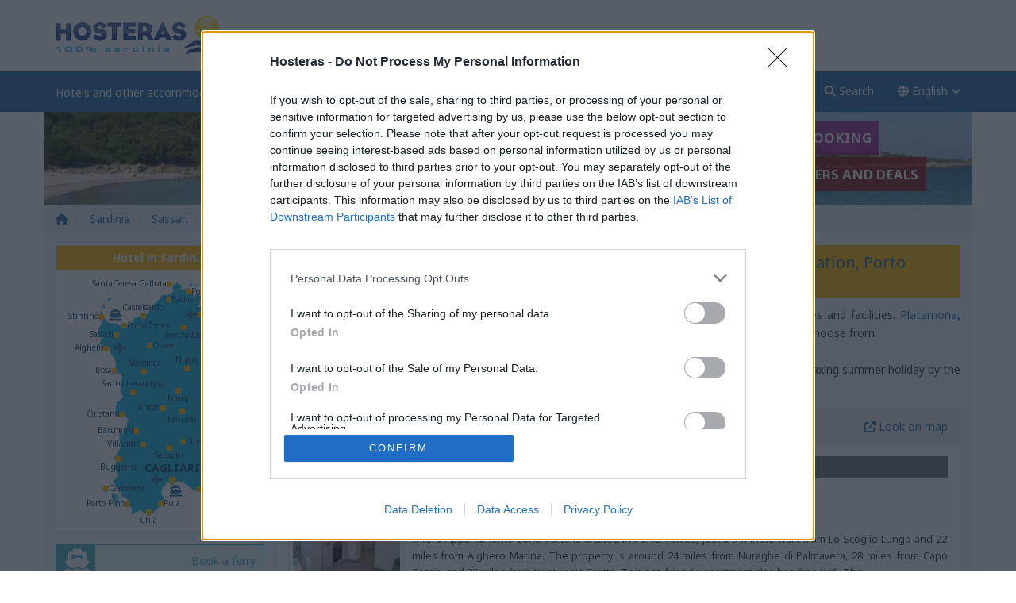

--- FILE ---
content_type: text/html; charset=UTF-8
request_url: https://www.hosteras.it/en/hotel/porto-torres-marittima-porto-torres.html
body_size: 12552
content:
<!DOCTYPE html>
<html xmlns="http://www.w3.org/1999/xhtml" xml:lang="en" lang="en">
<head prefix="og: http://ogp.me/ns# fb: http://ogp.me/ns/fb# hosteras: http://ogp.me/ns/fb/hosteras# place: http://ogp.me/ns/place#">
<link rel="shortcut icon" href="https://hosteras.eu-central-1.linodeobjects.com/hosteras/favicon.ico" type="image/x-icon" />
<!--[if IE]><meta http-equiv="X-UA-Compatible" content="IE=edge"><![endif]-->
<meta name="viewport" content="width=device-width, initial-scale=1.0"/>
<meta http-equiv="Content-Type" content="text/html; charset=utf-8" />
<base href="https://www.hosteras.it/" /><!--[if IE]></base><![endif]-->
<link rel="preconnect" href="https://fonts.gstatic.com" crossorigin="anonymous">
<link rel='preload' as='style' href='https://fonts.googleapis.com/css?family=Noto+Sans:400,700&display=swap'>
<link rel='stylesheet' href='https://fonts.googleapis.com/css?family=Noto+Sans:400,700&display=swap' type='text/css'>
<link rel="preconnect" href="https://cmp.inmobi.com" crossorigin="anonymous">
<link rel="preconnect" href="https://api.cmp.inmobi.com" crossorigin="anonymous">
<link rel="preconnect" href="https://www.googletagmanager.com" crossorigin="use-credentials">
<link rel="preconnect" href="https://www.google-analytics.com" crossorigin="use-credentials">
<link rel="preconnect" href="https://hosteras.eu-central-1.linodeobjects.com" crossorigin="use-credentials">
<link rel="preconnect" href="https://q-xx.bstatic.com" crossorigin="use-credentials">
<link rel="preconnect" href="https://www.googletagservices.com" crossorigin="use-credentials">
<link rel="preconnect" href="https://securepubads.g.doubleclick.net" crossorigin="use-credentials">
<link rel="preconnect" href="https://stats.g.doubleclick.net" crossorigin="use-credentials">
<link rel="preconnect" href="https://tpc.googlesyndication.com" crossorigin="use-credentials">
<link rel="preconnect" href="https://pagead2.googlesyndication.com" crossorigin="use-credentials">
<link rel="preload" href="https://www.hosteras.it/h/plugins/fontawesome-6.2.1/webfonts/fa-solid-900.woff2" as="font" type="font/woff2" crossorigin="anonymous">
<link rel="stylesheet" href="/min/g=hosteras.css">
<link rel="preconnect" href="https://q-xx.bstatic.com" crossorigin>
<title>Hotels and other accommodations near Porto Torres Marittima Station, Porto Torres - Hotels in Sardinia - Book Online Hotels and other accommodations near Porto Torres Marittima Station, Porto Torres</title>
<meta name="keywords" content="Hotels and other accommodations near Porto Torres Marittima Station, Porto Torres, book sardinia online, lodging, accommodation, hotel, Hotels, special offers, packages, specials, weekend breaks, city breaks, deals, budget, cheap, discount, savings, Hotel in Sardinia" />
<meta name="description" content="Hotels and other accommodations near Porto Torres Marittima Station, Porto Torres, Sardinia. Big Savings and Best 2025 Prices for Hotels and other accommodations near Porto Torres Marittima Station, Porto Torres. Book Now Online our Special Offers for Hotels and other accommodations near Porto Torres Marittima Station, Porto Torres" />
<meta property="og:type" content="website" />
<meta property="og:title" content="Hotels and other accommodations near Porto Torres Marittima Station, Porto Torres" />
<meta property="og:image" content="https://hosteras.eu-central-1.linodeobjects.com/hosteras/sardinia-sun.png" />
<meta property="og:site_name" content="Hosteras 100% Sardinia" />
<meta property="og:description" content="Hotels and other accommodations near Porto Torres Marittima Station, Porto Torres, Sardinia. Book Now Online our Special Offers for Hotels and other accommodations near Porto Torres Marittima Station, Porto Torres. Big Savings and Best 2025 Prices for Hotels and other accommodations near Porto Torres Marittima Station, Porto Torres" />
<meta property="fb:app_id" content="123290153329" />
<meta property="og:url" content="/en/hotel/porto-torres-marittima-porto-torres.html" />
<link rel="next" href="/en/hotel/porto-torres-marittima-porto-torres_2.html" />
<meta property="place:location:latitude" content="40.8377" />
<meta property="place:location:longitude" content="8.39809" />
<meta name="geo.country" content="IT">
<meta name="geo.region" content="IT-SS">
<meta name="geo.placename" content="Porto Torres Marittima">
<meta name="geo.position" content="40.8377;8.39809">
<meta name="ICBM" content="40.8377, 8.39809">
<link rel="canonical" href="https://www.hosteras.it/en/hotel/porto-torres-marittima-porto-torres.html" />
<link rel="alternate" type="text/html" hreflang="it" href="https://www.hosteras.it/it/hotel/porto-torres-marittima-porto-torres.html" title="Italiano" />
<link rel="alternate" type="text/html" hreflang="en" href="https://www.hosteras.it/en/hotel/porto-torres-marittima-porto-torres.html" title="English" />
<link rel="alternate" type="text/html" hreflang="de" href="https://www.hosteras.it/de/hotel/porto-torres-marittima-porto-torres.html" title="Deutsch" />
<script>(function(w,d,s,l,i){w[l]=w[l]||[];w[l].push({'gtm.start':
new Date().getTime(),event:'gtm.js'});var f=d.getElementsByTagName(s)[0],
j=d.createElement(s),dl=l!='dataLayer'?'&l='+l:'';j.async=true;j.src=
'https://www.googletagmanager.com/gtm.js?id='+i+dl;f.parentNode.insertBefore(j,f);
})(window,document,'script','dataLayer','GTM-TSQDFR5');</script></head>
<body data-bi_lang="en">
<div id="ns-toolbar" style="display:none;height:30px;width:100%;"></div>
<div id="header">
<nav class="navbar navbar-fixed-top nav1" aria-label="logo bar">
<div class="container">
<div class="row">
<a class="visible-lg visible-md" href="/en/sardinia.html" title="Hotels in Sardinia">
<img width="230" height="50" src="[data-uri]" data-src="https://hosteras.eu-central-1.linodeobjects.com/hosteras/logo_sardinia_hosteras.png" alt="Hotels in Sardinia" class="lazyload pull-left" id="logo_top">
</a>
<div id="banner_top_responsive">
<div id='div-gpt-ad-1502274029050-0'></div>
</div></div>
</div>
</nav>
<nav class="navbar navbar-fixed-top nav2" aria-label="menu bar">
<div class="container">
<div class="row">
<div class="navbar-header">
<button type="button" class="navbar-toggle" data-toggle="collapse" data-target=".navbar-ex1-collapse">
<span class="sr-only">Open/Close menu</span> <span class="icon-bar"></span> <span class="icon-bar"></span> <span class="icon-bar"></span>
</button>
<button aria-label="search" class="navbar-toggle modalsearch_button modalsearch_button_mobile" data-toggle="modal" href="#modalsearch">
<i class="fa-solid fa-search"></i>
</button>
<div class="navbar-brand visible-lg visible-md">
<h1>Hotels and other accommodations near Porto Torres Marittima ...</h1>
</div>
<div class="navbar-brand hidden-lg hidden-md navbar_logo">
<a href="/en/sardinia.html" title="Hotels in Sardinia">
<img class="pull-left lazyload" width="166" height="30" alt="Hotels in Sardinia" src="[data-uri]" data-src="https://hosteras.eu-central-1.linodeobjects.com/hosteras/logo-hosteras-smart2.png" />
</a>
</div>
</div>
<div class="collapse navbar-collapse navbar-ex1-collapse">
<ul class="nav navbar-nav navbar-right">
<li>
<a title="Hosteras Home" href="/en/sardinia.html">Home</a>
</li>
<li>
<a href="#" class="dropdown-toggle" title="Porto Torres" data-toggle="dropdown">Porto Torres <i class="fa-solid fa-angle-down"></i></a>
<ul class="dropdown-menu">
<li><a title="Hotel" href="/en/hotel/porto-torres.html"><i class="fa-solid fa-building"></i> Hotel</a></li>
<li><a title="Restaurants" href="/en/restaurants/porto-torres.html"><i class="fa-solid fa-utensils"></i> Restaurants</a></li>
<li><a title="Activities" href="/en/activities/porto-torres.html"><i class="fa-solid fa-ticket"></i> Activities</a></li>
<li><a title="Places" href="/en/places/porto-torres.html"><i class="fa-solid fa-thumb-tack"></i> Places</a></li>
</ul>
</li>
<li class="dropdown">
<a href="#" title="Transport" class="dropdown-toggle" data-toggle="dropdown">Transport <i class="fa-solid fa-angle-down"></i></a>
<ul class="dropdown-menu">
<li>
<a title="Ferries" href="/en/ferry.html"><i class="fa-solid fa-ship"></i> Ferries</a>
</li>
<li>
<a rel="nofollow" title="Flights" href="https://www.booking.com/flights/index.en.html?aid=320351"><i class="fa-solid fa-plane"></i> Flights</a>
</li>
<li>
<a rel="nofollow" title="Cars" href="https://www.booking.com/cars/index.en.html?aid=320351"><i class="fa-solid fa-car"></i> Cars</a>
</li>
</ul>
</li>
<li>
<a title="About us" href="/en/aboutus.html">About us</a>
</li>
<li class="hidden-xs">
<a class="modalsearch_button" data-toggle="modal" title="Search" href="#modalsearch"><i class="fa-solid fa-search"></i> Search</a>
</li>
<li class="dropdown">
<a href="#" class="dropdown-toggle" data-toggle="dropdown" title="Change language"><i class="fa-solid fa-globe"></i> English <i class="fa-solid fa-angle-down"></i></a>
<ul class="dropdown-menu">
<li><a title="Hotel a Porto Torres Marittima Station" href="/it/hotel/porto-torres-marittima-porto-torres.html">Italiano</a></li>
<li><a title="Hotel in Porto Torres Marittima Station" href="/en/hotel/porto-torres-marittima-porto-torres.html">English</a></li>
<li><a title="Hotel in Porto Torres Marittima Station" href="/de/hotel/porto-torres-marittima-porto-torres.html">Deutsch</a></li>
</ul>
</li></ul>
</div>
</div>
</div>
</nav></div>
<div class="container">
<div class="row loc_banner">
<span class="animated slideInLeft slogan_offerte hidden-xs" style="background:rgba(149, 3, 124, 0.8)">Quick and Simple Online Booking</span>
<span class="animated slideInRight slogan_vantaggi hidden-xs hidden-sm">Porto Torres Marittima Station: 2025 Special Offers and Deals</span>
<img class="loc_image lazyload" src="[data-uri]" data-src="https://hosteras.eu-central-1.linodeobjects.com/hosteras/sardegna-top.jpg" alt="Sardinia"/>
</div>
</div>
<div id="content">
<div class="container">
<div class="row prel">
<ul class="breadcrumb" itemscope="" itemtype="https://schema.org/BreadcrumbList">
<li itemprop="itemListElement" itemscope="" itemtype="https://schema.org/ListItem">
<a itemprop="item" title="Hotels in Sardinia" href="/en/sardinia.html">
<i class="fa-solid fa-home"></i><span itemprop="name" content="Hotels in Sardinia"></span>
<meta itemprop="position" content="1">
</a>
</li>
<li class="hidden-xs" itemprop="itemListElement" itemscope="" itemtype="https://schema.org/ListItem">
<a itemprop="item" title="Sardinia" href="/en/hotel/sardinia.html">
<span itemprop="name" >Sardinia</span>
<meta itemprop="position" content="2">
</a>
</li>
<li itemprop="itemListElement" itemscope="" itemtype="https://schema.org/ListItem">
<a itemprop="item" title="Sassari" href="/en/hotel/sassari.html">
<span itemprop="name" >Sassari</span>
<meta itemprop="position" content="3">
</a>
</li>
<li itemprop="itemListElement" itemscope="" itemtype="https://schema.org/ListItem">
<a itemprop="item" title="Porto Torres" href="/en/hotel/porto-torres.html">
<span itemprop="name" >Porto Torres</span>
<meta itemprop="position" content="4">
</a>
</li>
<li class="active hidden-xs" itemprop="itemListElement" itemscope="" itemtype="https://schema.org/ListItem">
<span itemprop="name" class="hidden-md">Hotels and other accommodations near Porto Torres ...</span>
<meta itemprop="position" content="5">
</li>
</ul>
</div>
</div><div class="container">
<div class="content_bg row">
<div id="right_content" class="pull-right col-xs-12 col-lg-9 col-md-8 clearfix">
<div class="listingtitle">
<span class="hotels_number">205</span>
<h2>Hotels and other accommodations near Porto Torres Marittima Station, Porto Torres</h2>
</div>
<div class="listing_desc">
Holiday properties are mostly concentrated in <a title="Hotel Alghero" href="en/hotel/alghero.html">Alghero</a> and <a title="Hotel Stintino" href="en/hotel/stintino.html">Stintino</a>, with a wide range of prices, sizes and facilities. <a title="Hotel Platamona" href="en/hotel/platamona.html">Platamona</a>, <a title="Hotel Sorso" href="en/hotel/sorso.html">Sorso</a>, <a title="Hotel Badesi" href="en/hotel/badesi.html">Badesi</a> and <a title="Hotel Castelsardo" href="en/hotel/castelsardo.html">Castelsardo</a> are also well known locations with still a good number of properties to choose from. <br /><br />Most of them are near or within walking distance from white sandy beaches. If you are looking for a relaxing summer holiday by the sea, these locations are perfect. Holiday apartments and camping are equally available.
</div>
<ul class="nav nav-pills panel panel-default filterbar ">
<li class="dropdown">
<a href="#" class="dropdown-toggle" data-toggle="dropdown"><i class="fa-solid fa-building"></i> Type <i class="fa-solid fa-angle-down"></i></a>
<ul class="dropdown-menu">
<li>
<a title="All properties near Porto Torres Marittima Station, Porto Torres" href="/en/hotel/porto-torres-marittima-porto-torres.html">All properties near Porto Torres Marittima Station, Porto Torres <span class="badge">205</span></a>
</li>
<li>
<a title="3 Hotels near Porto Torres Marittima Station, Porto Torres" href="/en/hotels/porto-torres-marittima-porto-torres.html">Hotels near Porto Torres Marittima Station, Porto Torres&nbsp;<span class="badge">3</span></a>
</li>
<li>
<a title="17 Bed and Breakfast near Porto Torres Marittima Station, Porto Torres" href="/en/bedandbreakfast/porto-torres-marittima-porto-torres.html">Bed and Breakfast near Porto Torres Marittima Station, Porto Torres&nbsp;<span class="badge">17</span></a>
</li>
<li>
<a title="152 Holiday Houses near Porto Torres Marittima Station, Porto Torres" href="/en/holiday-house/porto-torres-marittima-porto-torres.html">Holiday Houses near Porto Torres Marittima Station, Porto Torres&nbsp;<span class="badge">152</span></a>
</li>
<li>
<a title="5 Residence near Porto Torres Marittima Station, Porto Torres" href="/en/residence/porto-torres-marittima-porto-torres.html">Residence near Porto Torres Marittima Station, Porto Torres&nbsp;<span class="badge">5</span></a>
</li>
<li>
<a title="28 Other accommodations near Porto Torres Marittima Station, Porto Torres" href="/en/other-accommodation/porto-torres-marittima-porto-torres.html">Other accommodations near Porto Torres Marittima Station, Porto Torres&nbsp;<span class="badge">28</span></a>
</li>
</ul>
</li>
<li class="dropdown">
<a href="#" class="dropdown-toggle" data-toggle="dropdown"><i class="fa-solid fa-star"></i> Stars <i class="fa-solid fa-angle-down"></i></a>
<ul class="dropdown-menu">
<li>
<a title="120 Hotels 3 stars near Porto Torres Marittima Station, Porto Torres" href="/en/3-stars/porto-torres-marittima-porto-torres.html">Hotels 3 stars near Porto Torres Marittima Station, Porto Torres&nbsp;<span class="badge">120</span></a>
</li>
<li>
<a title="53 Hotels 4 stars near Porto Torres Marittima Station, Porto Torres" href="/en/4-stars/porto-torres-marittima-porto-torres.html">Hotels 4 stars near Porto Torres Marittima Station, Porto Torres&nbsp;<span class="badge">53</span></a>
</li>
</ul>
</li>
<li><a title="Promotions near Porto Torres Marittima Station, Porto Torres" href="/en/promotions/porto-torres-marittima-porto-torres.html">
<span class="icon fa-solid fa-tags"></span> Offers</a></li>
<li class="right-large">
<a data-toggle="modal" href="#modalmap">
<i class="fa-solid fa-up-right-from-square"></i> 
<span class="hidden-xs">Look on map</span>
<span class="visible-xs">Map</span>
</a>
</li>
</ul><div class="clearfix"></div>
<div class="hotels_list">
<div class="listing_item map_item media list-group-item" data-hotel='{"lat":40.8372,"lng":8.39962,"name":"Intero Appartamento Zona Porto","image":"https:\/\/q-xx.bstatic.com\/xdata\/images\/hotel\/max300\/540882716.jpg?k=0ffcf2643d3156845f4f4eaac6953c0a600eddfc551dfbac7a258cd916e3f0b1&o=","stars":4,"city":"Porto Torres","url":"\/en\/hotel\/intero-appartamento-zona-porto-porto-torres_11801368-1.html"}'>
<div itemtype="https://schema.org/Hotel" itemscope="">
<meta itemprop="name" content="Intero Appartamento zona porto">
<meta itemprop="url" content="/en/hotel/intero-appartamento-zona-porto-porto-torres_11801368-1.html">
<meta itemprop="image" content="https://q-xx.bstatic.com/xdata/images/hotel/max300/540882716.jpg?k=0ffcf2643d3156845f4f4eaac6953c0a600eddfc551dfbac7a258cd916e3f0b1&amp;o=">
<div itemprop="geo" itemscope="" itemtype="https://schema.org/GeoCoordinates">
<meta itemprop="latitude" content="40.8372">
<meta itemprop="longitude" content="8.39962">
</div>
<div itemprop="hasMap" itemscope="" itemtype="https://schema.org/Map">
<meta itemprop="url" content="https://hosteras.eu-central-1.linodeobjects.com/openmaps/intero-appartamento-zona-porto_11801368-1.png">
</div>
<div itemprop="address" itemscope="" itemtype="https://schema.org/PostalAddress">
<meta itemprop="streetAddress" content="75 Via Ponte Romano">
<meta itemprop="addressLocality" content="Porto Torres">
<meta itemprop="postalCode" content="07046">
</div>
<div itemprop="aggregateRating" itemscope="" itemtype="https://schema.org/AggregateRating">
<meta itemprop="ratingValue" content="7.9">
<meta itemprop="ratingCount" content="92">
<meta itemprop="bestRating" content="10">
</div>
</div>
<a class="gm_link" title="Intero Appartamento zona porto More Information" href="/en/hotel/intero-appartamento-zona-porto-porto-torres_11801368-1.html">
<div class="item_title">
<div class="pull-left name">




<span class="gm_name">Intero Appartamento Zona Porto</span>
<span class="gm_stars">
<span class="icon fa-solid fa-circle"></span><span class="icon fa-solid fa-circle"></span><span class="icon fa-solid fa-circle"></span><span class="icon fa-solid fa-circle"></span></span>
</div>
<div class="clearfix"></div>
</div>
<img class="lazyload animated zoomIn photo media-object pull-left img-thumbnail gm_photo" width="145" height="145" src="[data-uri]" data-src="https://q-xx.bstatic.com/xdata/images/hotel/max300/540882716.jpg?k=0ffcf2643d3156845f4f4eaac6953c0a600eddfc551dfbac7a258cd916e3f0b1&amp;o=" alt="Intero Appartamento zona porto" />
<div class="media-body">
<div class="address">75 Via Ponte Romano, 
07046 Porto Torres
</div>
<div class="type hidden-xs">
Apartment

with 1 
room
</div>
<div class="description">
Intero Appartamento zona porto is located in Porto Torres, just a 9-minute walk from Lo Scoglio Lungo and 22 miles<span class="hidden-xs"> from Alghero Marina. The property is around 24 miles from Nuraghe di Palmavera, 28 miles from Capo Caccia, and 28 miles from Neptune&#039;s Grotto. This pet-friendly apartment also has free Wifi.

The</span> ...
</div>
<div class="rating">
<div class="rating_label reviewline" style="border-color:#7A7A7A;color:#7A7A7A;">
<i class="icon fa-solid fa-heart"></i> <span class="hidden-xs fl">Guest review:&nbsp;</span><b>7.9</b> Great
</div>
</div>
</div>
<div class="clearfix"></div>
</a>
</div><div class="listing_item map_item media list-group-item" data-hotel='{"lat":40.8369,"lng":8.39956,"name":"Affittacamere L\u0027arcobaleno","image":"https:\/\/q-xx.bstatic.com\/xdata\/images\/hotel\/max300\/355375215.jpg?k=3f0ffc149dbc717240223d01b93860b547a6902bba469efedb44ce05c5bf160f&o=","stars":3,"city":"Porto Torres","url":"\/en\/hotel\/affittacamere-l-arcobaleno-porto-torres_8468868-1.html"}'>
<div itemtype="https://schema.org/Hotel" itemscope="">
<meta itemprop="name" content="AFFITTACAMERE L&#039;ARCOBALENO">
<meta itemprop="url" content="/en/hotel/affittacamere-l-arcobaleno-porto-torres_8468868-1.html">
<meta itemprop="image" content="https://q-xx.bstatic.com/xdata/images/hotel/max300/355375215.jpg?k=3f0ffc149dbc717240223d01b93860b547a6902bba469efedb44ce05c5bf160f&amp;o=">
<div itemprop="geo" itemscope="" itemtype="https://schema.org/GeoCoordinates">
<meta itemprop="latitude" content="40.8369">
<meta itemprop="longitude" content="8.39956">
</div>
<div itemprop="hasMap" itemscope="" itemtype="https://schema.org/Map">
<meta itemprop="url" content="https://hosteras.eu-central-1.linodeobjects.com/openmaps/affittacamere-l-arcobaleno_8468868-1.png">
</div>
<div itemprop="address" itemscope="" itemtype="https://schema.org/PostalAddress">
<meta itemprop="streetAddress" content="9 Via Ugo Foscolo">
<meta itemprop="addressLocality" content="Porto Torres">
<meta itemprop="postalCode" content="07046">
</div>
<div itemprop="aggregateRating" itemscope="" itemtype="https://schema.org/AggregateRating">
<meta itemprop="ratingValue" content="9.1">
<meta itemprop="ratingCount" content="21">
<meta itemprop="bestRating" content="10">
</div>
</div>
<a class="gm_link" title="AFFITTACAMERE L&#039;ARCOBALENO More Information" href="/en/hotel/affittacamere-l-arcobaleno-porto-torres_8468868-1.html">
<div class="item_title background_col1">
<div class="pull-left name">


<i class="fa-solid fa-user"></i> 

<span class="gm_name">Affittacamere L&#039;arcobaleno</span>
<span class="gm_stars">
<span class="icon fa-solid fa-circle"></span><span class="icon fa-solid fa-circle"></span><span class="icon fa-solid fa-circle"></span></span>
</div>
<div class="clearfix"></div>
</div>
<img class="lazyload animated zoomIn photo media-object pull-left img-thumbnail gm_photo" width="145" height="145" src="[data-uri]" data-src="https://q-xx.bstatic.com/xdata/images/hotel/max300/355375215.jpg?k=3f0ffc149dbc717240223d01b93860b547a6902bba469efedb44ce05c5bf160f&amp;o=" alt="AFFITTACAMERE L&#039;ARCOBALENO" />
<div class="media-body">
<div class="address">9 Via Ugo Foscolo, 
07046 Porto Torres
</div>
<div class="type hidden-xs">
Guesthouse

with 3 
rooms
</div>
<div class="description">
AFFITTACAMERE L&#039;ARCOBALENO offers accommodations in Porto Torres, a 10-minute walk from Lo Scoglio Lungo and 22<span class="hidden-xs"> miles from Alghero Marina. The guest house, set in a building dating back to 2010, is 24 miles from Nuraghe di Palmavera and 28 miles from Capo Caccia. Guests can enjoy city views.

All units feature</span> ...
</div>
<div class="rating">
<div class="rating_label reviewline" style="border-color:#7A7A7A;color:#7A7A7A;">
<i class="icon fa-solid fa-heart"></i> <span class="hidden-xs fl">Guest review:&nbsp;</span><b>9.1</b> Exceptional
</div>
<div class="rating_label preferredline"><i class="icon fa-solid fa-user"></i> Recommended by guests</div>
</div>
</div>
<div class="clearfix"></div>
</a>
</div><div class="listing_item map_item media list-group-item" data-hotel='{"lat":40.8369,"lng":8.39963,"name":"Casa Sabrina","image":"https:\/\/q-xx.bstatic.com\/xdata\/images\/hotel\/max300\/589011433.jpg?k=aed04334e6b1ee2f50a1b52ee35c37ba489701a774dda524ccd79adf73d2c165&o=","stars":null,"city":"Porto Torres","url":"\/en\/hotel\/casa-sabrina-porto-torres_12640555-1.html"}'>
<div itemtype="https://schema.org/Hotel" itemscope="">
<meta itemprop="name" content="Casa Sabrina">
<meta itemprop="url" content="/en/hotel/casa-sabrina-porto-torres_12640555-1.html">
<meta itemprop="image" content="https://q-xx.bstatic.com/xdata/images/hotel/max300/589011433.jpg?k=aed04334e6b1ee2f50a1b52ee35c37ba489701a774dda524ccd79adf73d2c165&amp;o=">
<div itemprop="geo" itemscope="" itemtype="https://schema.org/GeoCoordinates">
<meta itemprop="latitude" content="40.8369">
<meta itemprop="longitude" content="8.39963">
</div>
<div itemprop="hasMap" itemscope="" itemtype="https://schema.org/Map">
<meta itemprop="url" content="https://hosteras.eu-central-1.linodeobjects.com/openmaps/casa-sabrina_12640555-1.png">
</div>
<div itemprop="address" itemscope="" itemtype="https://schema.org/PostalAddress">
<meta itemprop="streetAddress" content="Via Amsicora 3">
<meta itemprop="addressLocality" content="Porto Torres">
<meta itemprop="postalCode" content="07046">
</div>
<div itemprop="aggregateRating" itemscope="" itemtype="https://schema.org/AggregateRating">
<meta itemprop="ratingValue" content="8.6">
<meta itemprop="ratingCount" content="12">
<meta itemprop="bestRating" content="10">
</div>
</div>
<a class="gm_link" title="Casa Sabrina More Information" href="/en/hotel/casa-sabrina-porto-torres_12640555-1.html">
<div class="item_title">
<div class="pull-left name">




<span class="gm_name">Casa Sabrina</span>
<span class="gm_stars">
</span>
</div>
<div class="clearfix"></div>
</div>
<img class="lazyload animated zoomIn photo media-object pull-left img-thumbnail gm_photo" width="145" height="145" src="[data-uri]" data-src="https://q-xx.bstatic.com/xdata/images/hotel/max300/589011433.jpg?k=aed04334e6b1ee2f50a1b52ee35c37ba489701a774dda524ccd79adf73d2c165&amp;o=" alt="Casa Sabrina" />
<div class="media-body">
<div class="address">Via Amsicora 3, 
07046 Porto Torres
</div>
<div class="type hidden-xs">
Vacation Home

with 1 
room
</div>
<div class="description">
Casa Sabrina is located in Porto Torres, just 28 miles from Capo Caccia and 28 miles from Neptune&#039;s Grotto. The<span class="hidden-xs"> property is around a 10-minute walk from Lo Scoglio Lungo, 22 miles from Alghero Marina, and 24 miles from Nuraghe di Palmavera. Serradimigni Arena is 14 miles from the vacation home and Necropolis</span> ...
</div>
<div class="rating">
<div class="rating_label reviewline" style="border-color:#7A7A7A;color:#7A7A7A;">
<i class="icon fa-solid fa-heart"></i> <span class="hidden-xs fl">Guest review:&nbsp;</span><b>8.6</b> Excellent
</div>
</div>
</div>
<div class="clearfix"></div>
</a>
</div><div class="listing_item map_item media list-group-item" data-hotel='{"lat":40.8362,"lng":8.39866,"name":"Il Faro","image":"https:\/\/q-xx.bstatic.com\/xdata\/images\/hotel\/max300\/578024825.jpg?k=7bc489b8fe7c25d20aecb5d0c0a9cb2cae7cc68d7b425b0ba1e26e3ae216a944&o=","stars":3,"city":"Porto Torres","url":"\/en\/hotel\/il-faro-porto-torres_8528757-1.html"}'>
<div itemtype="https://schema.org/Hotel" itemscope="">
<meta itemprop="name" content="Il Faro">
<meta itemprop="url" content="/en/hotel/il-faro-porto-torres_8528757-1.html">
<meta itemprop="image" content="https://q-xx.bstatic.com/xdata/images/hotel/max300/578024825.jpg?k=7bc489b8fe7c25d20aecb5d0c0a9cb2cae7cc68d7b425b0ba1e26e3ae216a944&amp;o=">
<div itemprop="geo" itemscope="" itemtype="https://schema.org/GeoCoordinates">
<meta itemprop="latitude" content="40.8362">
<meta itemprop="longitude" content="8.39866">
</div>
<div itemprop="hasMap" itemscope="" itemtype="https://schema.org/Map">
<meta itemprop="url" content="https://hosteras.eu-central-1.linodeobjects.com/openmaps/il-faro_8528757-1.png">
</div>
<div itemprop="address" itemscope="" itemtype="https://schema.org/PostalAddress">
<meta itemprop="streetAddress" content="4 Via Mario Paglietti Piano terra">
<meta itemprop="addressLocality" content="Porto Torres">
<meta itemprop="postalCode" content="07046">
</div>
<div itemprop="aggregateRating" itemscope="" itemtype="https://schema.org/AggregateRating">
<meta itemprop="ratingValue" content="9.6">
<meta itemprop="ratingCount" content="78">
<meta itemprop="bestRating" content="10">
</div>
</div>
<a class="gm_link" title="Il Faro More Information" href="/en/hotel/il-faro-porto-torres_8528757-1.html">
<div class="item_title background_col4">
<div class="pull-left name">
<i class="fa-solid fa-heart"></i> 



<span class="gm_name">Il Faro</span>
<span class="gm_stars">
<span class="icon fa-solid fa-circle"></span><span class="icon fa-solid fa-circle"></span><span class="icon fa-solid fa-circle"></span></span>
</div>
<div class="clearfix"></div>
</div>
<img class="lazyload animated zoomIn photo media-object pull-left img-thumbnail gm_photo" width="145" height="145" src="[data-uri]" data-src="https://q-xx.bstatic.com/xdata/images/hotel/max300/578024825.jpg?k=7bc489b8fe7c25d20aecb5d0c0a9cb2cae7cc68d7b425b0ba1e26e3ae216a944&amp;o=" alt="Il Faro" />
<div class="media-body">
<div class="address">4 Via Mario Paglietti Piano Terra, 
07046 Porto Torres
</div>
<div class="type hidden-xs">
Apartment

with 1 
room
</div>
<div class="description">
Il Faro is located in Porto Torres, just a 12-minute walk from Lo Scoglio Lungo and 22 miles from Alghero Marina.<span class="hidden-xs"> Featuring sea and city views, this apartment also features free Wifi. Neptune&#039;s Grotto is 29 miles away and Sassari Railway Station is 12 miles from the apartment.

The air-conditioned apartment consists</span> ...
</div>
<div class="rating">
<div class="rating_label reviewline">
<i class="icon fa-solid fa-heart"></i> <span class="hidden-xs fl">Guest review:&nbsp;</span><b>9.6</b> Magnificent
</div>
</div>
</div>
<div class="clearfix"></div>
</a>
</div><div class="listing_item map_item media list-group-item" data-hotel='{"lat":40.8372,"lng":8.40091,"name":"Guest House Del Console","image":"https:\/\/q-xx.bstatic.com\/xdata\/images\/hotel\/max300\/690549071.jpg?k=f649fe0c62bbbd7b14f2035415812a79cdc24e8f66e51001ae77f32754110d09&o=","stars":3,"city":"Porto Torres","url":"\/en\/hotel\/guest-house-del-console-porto-torres_14268849-1.html"}'>
<div itemtype="https://schema.org/Hotel" itemscope="">
<meta itemprop="name" content="Guest House del Console">
<meta itemprop="url" content="/en/hotel/guest-house-del-console-porto-torres_14268849-1.html">
<meta itemprop="image" content="https://q-xx.bstatic.com/xdata/images/hotel/max300/690549071.jpg?k=f649fe0c62bbbd7b14f2035415812a79cdc24e8f66e51001ae77f32754110d09&amp;o=">
<div itemprop="geo" itemscope="" itemtype="https://schema.org/GeoCoordinates">
<meta itemprop="latitude" content="40.8372">
<meta itemprop="longitude" content="8.40091">
</div>
<div itemprop="hasMap" itemscope="" itemtype="https://schema.org/Map">
<meta itemprop="url" content="https://hosteras.eu-central-1.linodeobjects.com/openmaps/guest-house-del-console_14268849-1.png">
</div>
<div itemprop="address" itemscope="" itemtype="https://schema.org/PostalAddress">
<meta itemprop="streetAddress" content="VIA PONTE ROMANO 56">
<meta itemprop="addressLocality" content="Porto Torres">
<meta itemprop="postalCode" content="07046">
</div>
<div itemprop="aggregateRating" itemscope="" itemtype="https://schema.org/AggregateRating">
<meta itemprop="ratingValue" content="9.5">
<meta itemprop="ratingCount" content="34">
<meta itemprop="bestRating" content="10">
</div>
</div>
<a class="gm_link" title="Guest House del Console More Information" href="/en/hotel/guest-house-del-console-porto-torres_14268849-1.html">
<div class="item_title">
<div class="pull-left name">




<span class="gm_name">Guest House Del Console</span>
<span class="gm_stars">
<span class="icon fa-solid fa-circle"></span><span class="icon fa-solid fa-circle"></span><span class="icon fa-solid fa-circle"></span></span>
</div>
<div class="clearfix"></div>
</div>
<img class="lazyload animated zoomIn photo media-object pull-left img-thumbnail gm_photo" width="145" height="145" src="[data-uri]" data-src="https://q-xx.bstatic.com/xdata/images/hotel/max300/690549071.jpg?k=f649fe0c62bbbd7b14f2035415812a79cdc24e8f66e51001ae77f32754110d09&amp;o=" alt="Guest House del Console" />
<div class="media-body">
<div class="address">Via Ponte Romano 56, 
07046 Porto Torres
</div>
<div class="type hidden-xs">
Guesthouse

with 3 
rooms
</div>
<div class="description">
Free Wifi is available throughout the property and Lo Scoglio Lungo is a 8-minute walk away.

Towels and bed linen<span class="hidden-xs"> are offered in the guest house. The accommodation offers an air conditioning, a heating, and a private bathroom.

Both a bicycle rental service and a car rental service are available at Guest House</span> ...
</div>
<div class="rating">
<div class="rating_label reviewline" style="border-color:#7A7A7A;color:#7A7A7A;">
<i class="icon fa-solid fa-heart"></i> <span class="hidden-xs fl">Guest review:&nbsp;</span><b>9.5</b> Magnificent
</div>
</div>
</div>
<div class="clearfix"></div>
</a>
</div><div class="listing_item map_item media list-group-item" data-hotel='{"lat":40.8359,"lng":8.40024,"name":"Blanche Apartments","image":"https:\/\/q-xx.bstatic.com\/xdata\/images\/hotel\/max300\/707261480.jpg?k=0c7e5f097c95ad81764abb80730c45023ba11f2d618d6b0adfd88f7058ba55e1&o=","stars":4,"city":"Porto Torres","url":"\/en\/hotel\/blanche-apartments-porto-torres_14468229-1.html"}'>
<div itemtype="https://schema.org/Hotel" itemscope="">
<meta itemprop="name" content="Blanche Apartments">
<meta itemprop="url" content="/en/hotel/blanche-apartments-porto-torres_14468229-1.html">
<meta itemprop="image" content="https://q-xx.bstatic.com/xdata/images/hotel/max300/707261480.jpg?k=0c7e5f097c95ad81764abb80730c45023ba11f2d618d6b0adfd88f7058ba55e1&amp;o=">
<div itemprop="geo" itemscope="" itemtype="https://schema.org/GeoCoordinates">
<meta itemprop="latitude" content="40.8359">
<meta itemprop="longitude" content="8.40024">
</div>
<div itemprop="hasMap" itemscope="" itemtype="https://schema.org/Map">
<meta itemprop="url" content="https://hosteras.eu-central-1.linodeobjects.com/openmaps/blanche-apartments_14468229-1.png">
</div>
<div itemprop="address" itemscope="" itemtype="https://schema.org/PostalAddress">
<meta itemprop="streetAddress" content="Via Domenico Alberto Azuni, 50 Piano secondo">
<meta itemprop="addressLocality" content="Porto Torres">
<meta itemprop="postalCode" content="07046">
</div>
<div itemprop="aggregateRating" itemscope="" itemtype="https://schema.org/AggregateRating">
<meta itemprop="ratingValue" content="9.5">
<meta itemprop="ratingCount" content="99">
<meta itemprop="bestRating" content="10">
</div>
</div>
<a class="gm_link" title="Blanche Apartments More Information" href="/en/hotel/blanche-apartments-porto-torres_14468229-1.html">
<div class="item_title">
<div class="pull-left name">




<span class="gm_name">Blanche Apartments</span>
<span class="gm_stars">
<span class="icon fa-solid fa-circle"></span><span class="icon fa-solid fa-circle"></span><span class="icon fa-solid fa-circle"></span><span class="icon fa-solid fa-circle"></span></span>
</div>
<div class="clearfix"></div>
</div>
<img class="lazyload animated zoomIn photo media-object pull-left img-thumbnail gm_photo" width="145" height="145" src="[data-uri]" data-src="https://q-xx.bstatic.com/xdata/images/hotel/max300/707261480.jpg?k=0c7e5f097c95ad81764abb80730c45023ba11f2d618d6b0adfd88f7058ba55e1&amp;o=" alt="Blanche Apartments" />
<div class="media-body">
<div class="address">Via Domenico Alberto Azuni, 50 Piano Secondo, 
07046 Porto Torres
</div>
<div class="type hidden-xs">
Apartment

with 1 
room
</div>
<div class="description">
Blanche Apartments is a recently renovated apartment in Porto Torres, near Lo Scoglio Lungo. Guests staying at<span class="hidden-xs"> this apartment have access to a balcony. Capo Caccia is 28 miles from the apartment and Neptune&#039;s Grotto is 29 miles away.

The air-conditioned apartment consists of 3 bedrooms, a living room, a fully</span> ...
</div>
<div class="rating">
<div class="rating_label reviewline" style="border-color:#7A7A7A;color:#7A7A7A;">
<i class="icon fa-solid fa-heart"></i> <span class="hidden-xs fl">Guest review:&nbsp;</span><b>9.5</b> Magnificent
</div>
</div>
</div>
<div class="clearfix"></div>
</a>
</div><div class="listing_item map_item media list-group-item" data-hotel='{"lat":40.8379,"lng":8.40134,"name":"Sermar","image":"https:\/\/q-xx.bstatic.com\/xdata\/images\/hotel\/max300\/721203077.jpg?k=ea7a3004e7d6721facb0cf322015bf83613456b620087a70a1010c43b34ed81b&o=","stars":3,"city":"Porto Torres","url":"\/en\/hotel\/sermar-porto-torres_14642532-1.html"}'>
<div itemtype="https://schema.org/Hotel" itemscope="">
<meta itemprop="name" content="SerMar">
<meta itemprop="url" content="/en/hotel/sermar-porto-torres_14642532-1.html">
<meta itemprop="image" content="https://q-xx.bstatic.com/xdata/images/hotel/max300/721203077.jpg?k=ea7a3004e7d6721facb0cf322015bf83613456b620087a70a1010c43b34ed81b&amp;o=">
<div itemprop="geo" itemscope="" itemtype="https://schema.org/GeoCoordinates">
<meta itemprop="latitude" content="40.8379">
<meta itemprop="longitude" content="8.40134">
</div>
<div itemprop="hasMap" itemscope="" itemtype="https://schema.org/Map">
<meta itemprop="url" content="https://hosteras.eu-central-1.linodeobjects.com/openmaps/sermar_14642532-1.png">
</div>
<div itemprop="address" itemscope="" itemtype="https://schema.org/PostalAddress">
<meta itemprop="streetAddress" content="Corso Vittorio Emanuele II, 11">
<meta itemprop="addressLocality" content="Porto Torres">
<meta itemprop="postalCode" content="07046">
</div>
<div itemprop="aggregateRating" itemscope="" itemtype="https://schema.org/AggregateRating">
<meta itemprop="ratingValue" content="7.9">
<meta itemprop="ratingCount" content="36">
<meta itemprop="bestRating" content="10">
</div>
</div>
<a class="gm_link" title="SerMar More Information" href="/en/hotel/sermar-porto-torres_14642532-1.html">
<div class="item_title">
<div class="pull-left name">




<span class="gm_name">Sermar</span>
<span class="gm_stars">
<span class="icon fa-solid fa-circle"></span><span class="icon fa-solid fa-circle"></span><span class="icon fa-solid fa-circle"></span></span>
</div>
<div class="clearfix"></div>
</div>
<img class="lazyload animated zoomIn photo media-object pull-left img-thumbnail gm_photo" width="145" height="145" src="[data-uri]" data-src="https://q-xx.bstatic.com/xdata/images/hotel/max300/721203077.jpg?k=ea7a3004e7d6721facb0cf322015bf83613456b620087a70a1010c43b34ed81b&amp;o=" alt="SerMar" />
<div class="media-body">
<div class="address">Corso Vittorio Emanuele Ii, 11, 
07046 Porto Torres
</div>
<div class="type hidden-xs">
Guesthouse

with 2 
rooms
</div>
<div class="description">
SerMar is located in Porto Torres, just 22 miles from Alghero Marina and 24 miles from Nuraghe di Palmavera. This<span class="hidden-xs"> guest house features accommodations with a terrace. Free Wifi is available throughout the property and Lo Scoglio Lungo is a 7-minute walk away.

Towels and bed linen are offered in the guest house.</span> ...
</div>
<div class="rating">
<div class="rating_label reviewline" style="border-color:#7A7A7A;color:#7A7A7A;">
<i class="icon fa-solid fa-heart"></i> <span class="hidden-xs fl">Guest review:&nbsp;</span><b>7.9</b> Great
</div>
</div>
</div>
<div class="clearfix"></div>
</a>
</div><div class="listing_item map_item media list-group-item" data-hotel='{"lat":40.8385,"lng":8.40142,"name":"La Rada","image":"https:\/\/q-xx.bstatic.com\/xdata\/images\/hotel\/max300\/536454516.jpg?k=f9e6b86104986376ab919c5ecfc48ca7f14a97f0a492666fd6a64b123140c3b1&o=","stars":null,"city":"Porto Torres","url":"\/en\/hotel\/la-rada-porto-torres_10492041-1.html"}'>
<div itemtype="https://schema.org/Hotel" itemscope="">
<meta itemprop="name" content="La Rada">
<meta itemprop="url" content="/en/hotel/la-rada-porto-torres_10492041-1.html">
<meta itemprop="image" content="https://q-xx.bstatic.com/xdata/images/hotel/max300/536454516.jpg?k=f9e6b86104986376ab919c5ecfc48ca7f14a97f0a492666fd6a64b123140c3b1&amp;o=">
<div itemprop="geo" itemscope="" itemtype="https://schema.org/GeoCoordinates">
<meta itemprop="latitude" content="40.8385">
<meta itemprop="longitude" content="8.40142">
</div>
<div itemprop="hasMap" itemscope="" itemtype="https://schema.org/Map">
<meta itemprop="url" content="https://hosteras.eu-central-1.linodeobjects.com/openmaps/la-rada_10492041-1.png">
</div>
<div itemprop="address" itemscope="" itemtype="https://schema.org/PostalAddress">
<meta itemprop="streetAddress" content="2 Piazza XX Settembre">
<meta itemprop="addressLocality" content="Porto Torres">
<meta itemprop="postalCode" content="07046">
</div>
<div itemprop="aggregateRating" itemscope="" itemtype="https://schema.org/AggregateRating">
<meta itemprop="ratingValue" content="7.5">
<meta itemprop="ratingCount" content="6">
<meta itemprop="bestRating" content="10">
</div>
</div>
<a class="gm_link" title="La Rada More Information" href="/en/hotel/la-rada-porto-torres_10492041-1.html">
<div class="item_title">
<div class="pull-left name">




<span class="gm_name">La Rada</span>
<span class="gm_stars">
</span>
</div>
<div class="clearfix"></div>
</div>
<img class="lazyload animated zoomIn photo media-object pull-left img-thumbnail gm_photo" width="145" height="145" src="[data-uri]" data-src="https://q-xx.bstatic.com/xdata/images/hotel/max300/536454516.jpg?k=f9e6b86104986376ab919c5ecfc48ca7f14a97f0a492666fd6a64b123140c3b1&amp;o=" alt="La Rada" />
<div class="media-body">
<div class="address">2 Piazza Xx Settembre, 
07046 Porto Torres
</div>
<div class="type hidden-xs">
Apartment

with 1 
room
</div>
<div class="description">
La Rada is located in Porto Torres, just a 7-minute walk from Lo Scoglio Lungo and 22 miles from Alghero Marina.<span class="hidden-xs"> Both free Wifi and parking on-site are available at the apartment free of charge. Neptune&#039;s Grotto is 28 miles away and Sassari Railway Station is 12 miles from the apartment.

This apartment includes</span> ...
</div>
<div class="rating">
<div class="rating_label reviewline" style="border-color:#7A7A7A;color:#7A7A7A;">
<i class="icon fa-solid fa-heart"></i> <span class="hidden-xs fl">Guest review:&nbsp;</span><b>7.5</b> Very good
</div>
</div>
</div>
<div class="clearfix"></div>
</a>
</div><div class="listing_item map_item media list-group-item" data-hotel='{"lat":40.8356,"lng":8.40023,"name":"Luxury House Porto Torres Center","image":"https:\/\/q-xx.bstatic.com\/xdata\/images\/hotel\/max300\/697182721.jpg?k=602e4d30ea84f2eeb8f2d1b05fac3bb9f10b224793d6ad7eac3faf4675c308f1&o=","stars":3,"city":"Porto Torres","url":"\/en\/hotel\/luxury-house-porto-torres-center-porto-torres_14368956-1.html"}'>
<div itemtype="https://schema.org/Hotel" itemscope="">
<meta itemprop="name" content="Luxury House Porto Torres Center">
<meta itemprop="url" content="/en/hotel/luxury-house-porto-torres-center-porto-torres_14368956-1.html">
<meta itemprop="image" content="https://q-xx.bstatic.com/xdata/images/hotel/max300/697182721.jpg?k=602e4d30ea84f2eeb8f2d1b05fac3bb9f10b224793d6ad7eac3faf4675c308f1&amp;o=">
<div itemprop="geo" itemscope="" itemtype="https://schema.org/GeoCoordinates">
<meta itemprop="latitude" content="40.8356">
<meta itemprop="longitude" content="8.40023">
</div>
<div itemprop="hasMap" itemscope="" itemtype="https://schema.org/Map">
<meta itemprop="url" content="https://hosteras.eu-central-1.linodeobjects.com/openmaps/luxury-house-porto-torres-center_14368956-1.png">
</div>
<div itemprop="address" itemscope="" itemtype="https://schema.org/PostalAddress">
<meta itemprop="streetAddress" content="Via Domenico Alberto Azuni, 62 1">
<meta itemprop="addressLocality" content="Porto Torres">
<meta itemprop="postalCode" content="07046">
</div>
<div itemprop="aggregateRating" itemscope="" itemtype="https://schema.org/AggregateRating">
<meta itemprop="ratingValue" content="5.1">
<meta itemprop="ratingCount" content="99">
<meta itemprop="bestRating" content="10">
</div>
</div>
<a class="gm_link" title="Luxury House Porto Torres Center More Information" href="/en/hotel/luxury-house-porto-torres-center-porto-torres_14368956-1.html">
<div class="item_title">
<div class="pull-left name">




<span class="gm_name">Luxury House Porto Torres Center</span>
<span class="gm_stars">
<span class="icon fa-solid fa-circle"></span><span class="icon fa-solid fa-circle"></span><span class="icon fa-solid fa-circle"></span></span>
</div>
<div class="clearfix"></div>
</div>
<img class="lazyload animated zoomIn photo media-object pull-left img-thumbnail gm_photo" width="145" height="145" src="[data-uri]" data-src="https://q-xx.bstatic.com/xdata/images/hotel/max300/697182721.jpg?k=602e4d30ea84f2eeb8f2d1b05fac3bb9f10b224793d6ad7eac3faf4675c308f1&amp;o=" alt="Luxury House Porto Torres Center" />
<div class="media-body">
<div class="address">Via Domenico Alberto Azuni, 62 1, 
07046 Porto Torres
</div>
<div class="type hidden-xs">
Apartment

with 3 
rooms
</div>
<div class="description">
Luxury House Porto Torres Center offers accommodations in Porto Torres, a 11-minute walk from Lo Scoglio Lungo<span class="hidden-xs"> and 22 miles from Alghero Marina. The property is around 24 miles from Nuraghe di Palmavera, 28 miles from Capo Caccia, and 29 miles from Neptune&#039;s Grotto. Outdoor seating is also available at the apartment.</span> ...
</div>
<div class="rating">
<div class="rating_label reviewline" style="border-color:#7A7A7A;color:#7A7A7A;">
<i class="icon fa-solid fa-heart"></i> <span class="hidden-xs fl">Guest review:&nbsp;</span><b>5.1</b> 
</div>
</div>
</div>
<div class="clearfix"></div>
</a>
</div><div class="listing_item map_item media list-group-item" data-hotel='{"lat":40.8355,"lng":8.40026,"name":"Boutique Apartment Porto Torres Center","image":"https:\/\/q-xx.bstatic.com\/xdata\/images\/hotel\/max300\/695293734.jpg?k=3855f4e48d806e65d7b60733343e7fd4bf8226eba6eae8fed0d94ed94c65ed20&o=","stars":3,"city":"Porto Torres","url":"\/en\/hotel\/boutique-apartment-porto-torres-center-porto-torres_14339207-1.html"}'>
<div itemtype="https://schema.org/Hotel" itemscope="">
<meta itemprop="name" content="Boutique Apartment Porto Torres Center">
<meta itemprop="url" content="/en/hotel/boutique-apartment-porto-torres-center-porto-torres_14339207-1.html">
<meta itemprop="image" content="https://q-xx.bstatic.com/xdata/images/hotel/max300/695293734.jpg?k=3855f4e48d806e65d7b60733343e7fd4bf8226eba6eae8fed0d94ed94c65ed20&amp;o=">
<div itemprop="geo" itemscope="" itemtype="https://schema.org/GeoCoordinates">
<meta itemprop="latitude" content="40.8355">
<meta itemprop="longitude" content="8.40026">
</div>
<div itemprop="hasMap" itemscope="" itemtype="https://schema.org/Map">
<meta itemprop="url" content="https://hosteras.eu-central-1.linodeobjects.com/openmaps/boutique-apartment-porto-torres-center_14339207-1.png">
</div>
<div itemprop="address" itemscope="" itemtype="https://schema.org/PostalAddress">
<meta itemprop="streetAddress" content="via azuni 64 porto torres 1">
<meta itemprop="addressLocality" content="Porto Torres">
<meta itemprop="postalCode" content="07046">
</div>
<div itemprop="aggregateRating" itemscope="" itemtype="https://schema.org/AggregateRating">
<meta itemprop="ratingValue" content="5.4">
<meta itemprop="ratingCount" content="46">
<meta itemprop="bestRating" content="10">
</div>
</div>
<a class="gm_link" title="Boutique Apartment Porto Torres Center More Information" href="/en/hotel/boutique-apartment-porto-torres-center-porto-torres_14339207-1.html">
<div class="item_title">
<div class="pull-left name">




<span class="gm_name">Boutique Apartment Porto Torres Center</span>
<span class="gm_stars">
<span class="icon fa-solid fa-circle"></span><span class="icon fa-solid fa-circle"></span><span class="icon fa-solid fa-circle"></span></span>
</div>
<div class="clearfix"></div>
</div>
<img class="lazyload animated zoomIn photo media-object pull-left img-thumbnail gm_photo" width="145" height="145" src="[data-uri]" data-src="https://q-xx.bstatic.com/xdata/images/hotel/max300/695293734.jpg?k=3855f4e48d806e65d7b60733343e7fd4bf8226eba6eae8fed0d94ed94c65ed20&amp;o=" alt="Boutique Apartment Porto Torres Center" />
<div class="media-body">
<div class="address">Via Azuni 64 Porto Torres 1, 
07046 Porto Torres
</div>
<div class="type hidden-xs">
Apartment

with 4 
rooms
</div>
<div class="description">
Boutique Apartment Porto Torres Center enjoys a location in Porto Torres, 24 miles from Nuraghe di Palmavera and<span class="hidden-xs"> 28 miles from Capo Caccia. With free private parking, the property is a 11-minute walk from Lo Scoglio Lungo and 22 miles from Alghero Marina. Outdoor seating is also available at the apartment.

Each</span> ...
</div>
<div class="rating">
<div class="rating_label reviewline" style="border-color:#7A7A7A;color:#7A7A7A;">
<i class="icon fa-solid fa-heart"></i> <span class="hidden-xs fl">Guest review:&nbsp;</span><b>5.4</b> 
</div>
</div>
</div>
<div class="clearfix"></div>
</a>
</div></div>
<ul class="pagination listing_pagination">
<li class="active"><a>1</a></li>
<li><a title="Hotels and other accommodations near Porto Torres Marittima Station, Porto Torres 2" href="/en/hotel/porto-torres-marittima-porto-torres_2.html">2</a></li>
<li><a title="Hotels and other accommodations near Porto Torres Marittima Station, Porto Torres 3" href="/en/hotel/porto-torres-marittima-porto-torres_3.html">3</a></li>
<li><a title="Hotels and other accommodations near Porto Torres Marittima Station, Porto Torres 4" href="/en/hotel/porto-torres-marittima-porto-torres_4.html">4</a></li>
<li><a title="Hotels and other accommodations near Porto Torres Marittima Station, Porto Torres 5" href="/en/hotel/porto-torres-marittima-porto-torres_5.html">5</a></li>
<li class="disabled"><a>...</a></li>
<li><a title="Hotels and other accommodations near Porto Torres Marittima Station, Porto Torres 20" href="/en/hotel/porto-torres-marittima-porto-torres_20.html">20</a></li>
<li><a title="Hotels and other accommodations near Porto Torres Marittima Station, Porto Torres 21" href="/en/hotel/porto-torres-marittima-porto-torres_21.html">21</a></li>
        
<li class="pagination_control">
<a class="listing_pagination_next" href="/en/hotel/porto-torres-marittima-porto-torres_2.html" title="Hotels and other accommodations near Porto Torres Marittima Station, Porto Torres Next Page">
<span>Next Page</span>&nbsp;<span>&raquo;</span>
</a>
</li>
</ul><div class="clearfix"></div>
<div class="modal fade" id="modalmap" tabindex="-1" role="dialog" aria-hidden="true">
<div class="modal-dialog">
<div class="modal-content">
<div class="modal-header">
<button type="button" class="close" data-dismiss="modal" aria-hidden="true">&times;</button>
<h4 class="modal-title">
<img class="lazyload" src="[data-uri]" data-src="https://hosteras.eu-central-1.linodeobjects.com/hosteras/marker_red.png" height="32" width="32" alt="Hotels and other accommodations near Porto Torres Marittima Station, Porto Torres" />
Hotels and other accommodations near Porto Torres Marittima Station, Porto Torres
</h4>
</div>
<div class="modal-body" id="gmap_listing" data-map='{"lat":40.8377,"lng":8.39809,"zoom":15}'></div>
</div>
</div>
</div><div id="banner_bottom_responsive">
<div id='div-gpt-ad-1503479253887-0'></div>
</div></div>
<div id="left_content" class="pull-left col-xs-12 col-lg-3 col-md-4 clearfix">
<div class="list-group-item cartina_regione_box visible-lg visible-md">
<div class="cartina_regione_title">
Hotel in Sardinia
</div>
<div class="cartina_regione_cont">
<img alt="Hotel in Sardinia" class="cartina_regione lazyload" src="[data-uri]" data-src="https://hosteras.eu-central-1.linodeobjects.com/hosteras/mappa_sardegna-min.png" height="306" width="171" />
<a title="Hotel in Cagliari" href="/en/hotel/cagliari.html" style="left: 94px; top:230px;" class="cartina_regione_label cartina_regione_capoluogo">Cagliari<i class="cartina_regione_label_icon cartina_regione_label_icon_bottom fa-solid fa-square"></i></a>
<a title="Hotel in Oristano" href="/en/hotel/oristano.html" style="left: 21px; top:164px;" class="cartina_regione_label">Oristano<i class="cartina_regione_label_icon cartina_regione_label_icon_right fa-solid fa-square"></i></a>
<a title="Hotel in Olbia" href="/en/hotel/olbia.html" style="left: 160px; top:39px;" class="cartina_regione_label"><i class="cartina_regione_label_icon cartina_regione_label_icon_left fa-solid fa-square"></i>Olbia</a>
<a title="Hotel in Sassari" href="/en/hotel/sassari.html" style="left: 25px; top:64px;" class="cartina_regione_label">Sassari<i class="cartina_regione_label_icon cartina_regione_label_icon_right fa-solid fa-square"></i></a>
<a title="Hotel in Alghero" href="/en/hotel/alghero.html" style="left: 6px; top:81px;" class="cartina_regione_label">Alghero<i class="cartina_regione_label_icon cartina_regione_label_icon_right fa-solid fa-square"></i></a>
<a title="Hotel in Villasimius" href="/en/hotel/villasimius.html" style="left: 160px; top:259px;" class="cartina_regione_label"><i class="cartina_regione_label_icon cartina_regione_label_icon_left fa-solid fa-square"></i>Villasimius</a>
<a title="Hotel in Pula" href="/en/hotel/pula.html" style="left: 111px; top:277px;" class="cartina_regione_label"><i class="cartina_regione_label_icon cartina_regione_label_icon_left fa-solid fa-square"></i>Pula</a>
<a title="Hotel in Porto Cervo" href="/en/hotel/porto-cervo.html" style="left: 146px; top:10px;" class="cartina_regione_label"><i class="cartina_regione_label_icon cartina_regione_label_icon_left fa-solid fa-square"></i>Porto Cervo</a>
<a title="Hotel in Orosei" href="/en/hotel/orosei.html" style="left: 180px; top:101px;" class="cartina_regione_label"><i class="cartina_regione_label_icon cartina_regione_label_icon_left fa-solid fa-square"></i>Orosei</a>
<a title="Hotel in Arbatax" href="/en/hotel/arbatax.html" style="left: 174px; top:150px;" class="cartina_regione_label"><i class="cartina_regione_label_icon cartina_regione_label_icon_left fa-solid fa-square"></i>Arbatax</a>
<a title="Hotel in Chia" href="/en/hotel/chia.html" style="left: 88px; top:290px;" class="cartina_regione_label"><i class="cartina_regione_label_icon cartina_regione_label_icon_top fa-solid fa-square"></i>Chia</a>
<a title="Hotel in Carloforte" href="/en/hotel/carloforte.html" style="left: 42px; top:258px;" class="cartina_regione_label"><i class="cartina_regione_label_icon cartina_regione_label_icon_left fa-solid fa-square"></i>Carloforte</a>
<a title="Hotel in Buggerru" href="/en/hotel/buggerru.html" style="left: 38px; top:223px;" class="cartina_regione_label"><i class="cartina_regione_label_icon cartina_regione_label_icon_top fa-solid fa-square"></i>Buggerru</a>
<a title="Hotel in Costa Rei" href="/en/hotel/costa-rei.html" style="left: 165px; top:239px;" class="cartina_regione_label"><i class="cartina_regione_label_icon cartina_regione_label_icon_left fa-solid fa-square"></i>Costa Rei</a>
<a title="Hotel in Cala Gonone" href="/en/hotel/cala-gonone.html" style="left: 166px; top:123px;" class="cartina_regione_label"><i class="cartina_regione_label_icon cartina_regione_label_icon_left fa-solid fa-square"></i>Cala Gonone</a>
<a title="Hotel in Fonni" href="/en/hotel/fonni.html" style="left: 123px; top:137px;" class="cartina_regione_label"><i class="cartina_regione_label_icon cartina_regione_label_icon_top fa-solid fa-square"></i>Fonni</a>
<a title="Hotel in Orroli" href="/en/hotel/orroli.html" style="left: 139px; top:199px;" class="cartina_regione_label"><i class="cartina_regione_label_icon cartina_regione_label_icon_left fa-solid fa-square"></i>Orroli</a>
<a title="Hotel in La Caletta" href="/en/hotel/la-caletta.html" style="left: 181px; top:83px;" class="cartina_regione_label"><i class="cartina_regione_label_icon cartina_regione_label_icon_left fa-solid fa-square"></i>La Caletta</a>
<a title="Hotel in San Teodoro" href="/en/hotel/san-teodoro.html" style="left: 170px; top:56px;" class="cartina_regione_label"><i class="cartina_regione_label_icon cartina_regione_label_icon_left fa-solid fa-square"></i>San Teodoro</a>
<a title="Hotel in Castelsardo" href="/en/hotel/castelsardo.html" style="left: 66px; top:30px;" class="cartina_regione_label">Castelsardo<i class="cartina_regione_label_icon cartina_regione_label_icon_bottom fa-solid fa-square"></i></a>
<a title="Hotel in Santa Teresa Gallura" href="/en/hotel/santa-teresa-gallura.html" style="left: 28px; top:0px;" class="cartina_regione_label">Santa Teresa Gallura<i class="cartina_regione_label_icon cartina_regione_label_icon_right fa-solid fa-square"></i></a>
<a title="Hotel in Bosa" href="/en/hotel/bosa.html" style="left: 32px; top:109px;" class="cartina_regione_label">Bosa<i class="cartina_regione_label_icon cartina_regione_label_icon_right fa-solid fa-square"></i></a>
<a title="Hotel in Berchidda" href="/en/hotel/berchidda.html" style="left: 120px; top:57px;" class="cartina_regione_label"><i class="cartina_regione_label_icon cartina_regione_label_icon_top fa-solid fa-square"></i>Berchidda</a>
<a title="Hotel in Aritzo" href="/en/hotel/aritzo.html" style="left: 86px; top:156px;" class="cartina_regione_label">Aritzo<i class="cartina_regione_label_icon cartina_regione_label_icon_right fa-solid fa-square"></i></a>
<a title="Hotel in Lanusei" href="/en/hotel/lanusei.html" style="left: 123px; top:163px;" class="cartina_regione_label"><i class="cartina_regione_label_icon cartina_regione_label_icon_top fa-solid fa-square"></i>Lanusei</a>
<a title="Hotel in Bari Sardo" href="/en/hotel/bari-sardo.html" style="left: 172px; top:166px;" class="cartina_regione_label"><i class="cartina_regione_label_icon cartina_regione_label_icon_left fa-solid fa-square"></i>Bari Sardo</a>
<a title="Hotel in Tertenia" href="/en/hotel/tertenia.html" style="left: 166px; top:183px;" class="cartina_regione_label"><i class="cartina_regione_label_icon cartina_regione_label_icon_left fa-solid fa-square"></i>Tertenia</a>
<a title="Hotel in Nuoro" href="/en/hotel/nuoro.html" style="left: 133px; top:96px;" class="cartina_regione_label">Nuoro<i class="cartina_regione_label_icon cartina_regione_label_icon_bottom fa-solid fa-square"></i></a>
<a title="Hotel in Muravera" href="/en/hotel/muravera.html" style="left: 166px; top:222px;" class="cartina_regione_label"><i class="cartina_regione_label_icon cartina_regione_label_icon_left fa-solid fa-square"></i>Muravera</a>
<a title="Hotel in Barumini" href="/en/hotel/barumini.html" style="left: 35px; top:185px;" class="cartina_regione_label">Barumini<i class="cartina_regione_label_icon cartina_regione_label_icon_right fa-solid fa-square"></i></a>
<a title="Hotel in Badesi" href="/en/hotel/badesi.html" style="left: 121px; top:20px;" class="cartina_regione_label"><i class="cartina_regione_label_icon cartina_regione_label_icon_left fa-solid fa-square"></i>Badesi</a>
<a title="Hotel in Santu Lussurgiu" href="/en/hotel/santu-lussurgiu.html" style="left: 40px; top:126px;" class="cartina_regione_label">Santu Lussurgiu<i class="cartina_regione_label_icon cartina_regione_label_icon_bottom fa-solid fa-square"></i></a>
<a title="Hotel in Stintino" href="/en/hotel/stintino.html" style="left: -2px; top:41px;" class="cartina_regione_label">Stintino<i class="cartina_regione_label_icon cartina_regione_label_icon_right fa-solid fa-square"></i></a>
<a title="Hotel in Porto Torres" href="/en/hotel/porto-torres.html" style="left: 65px; top:53px;" class="cartina_regione_label"><i class="cartina_regione_label_icon cartina_regione_label_icon_left fa-solid fa-square"></i>Porto Torres</a>
<a title="Hotel in Ozieri" href="/en/hotel/ozieri.html" style="left: 97px; top:78px;" class="cartina_regione_label"><i class="cartina_regione_label_icon cartina_regione_label_icon_left fa-solid fa-square"></i>Ozieri</a>
<a title="Hotel in Macomer" href="/en/hotel/macomer.html" style="left: 73px; top:100px;" class="cartina_regione_label">Macomer<i class="cartina_regione_label_icon cartina_regione_label_icon_bottom fa-solid fa-square"></i></a>
<a title="Hotel in Senorbì" href="/en/hotel/senorbi.html" style="left: 107px; top:209px;" class="cartina_regione_label"><i class="cartina_regione_label_icon cartina_regione_label_icon_top fa-solid fa-square"></i>Senorbì</a>
<a title="Hotel in Villacidro" href="/en/hotel/villacidro.html" style="left: 47px; top:202px;" class="cartina_regione_label">Villacidro<i class="cartina_regione_label_icon cartina_regione_label_icon_right fa-solid fa-square"></i></a>
<a title="Hotel in Porto Pino" href="/en/hotel/porto-pino.html" style="left: 21px; top:277px;" class="cartina_regione_label">Porto Pino<i class="cartina_regione_label_icon cartina_regione_label_icon_right fa-solid fa-square"></i></a>
<i class="fa-solid fa-plane aereo_cartina" style="top:40px; left:147px;"></i>
<i class="fa-solid fa-plane aereo_cartina" style="top:248px; left:104px;"></i>
<i class="fa-solid fa-plane aereo_cartina" style="top:82px; left:58px;"></i>
<i class="fa-solid fa-ship aereo_cartina" style="top:25px; left:172px;"></i>
<i class="fa-solid fa-ship aereo_cartina" style="top:137px; left:187px;"></i>
<i class="fa-solid fa-ship aereo_cartina" style="top:262px; left:127px;"></i>
<i class="fa-solid fa-ship aereo_cartina" style="top:40px; left:51px;"></i>
</div>
</div><a title="Book a ferry" href="/en/ferry.html" class="modalcars_caller left_banner left_banner_ciano"><i class="icon fa-solid fa-ship"></i> Book a ferry </a><a rel="nofollow" title="Book a flight" href="https://www.booking.com/flights/index.en.html?aid=320351&label=hosteras" class="modalcars_caller left_banner left_banner_gray"><i class="icon fa-solid fa-plane"></i> Book a flight </a><a rel="nofollow" title="Rent a car" href="https://www.booking.com/cars/index.en.html?aid=320351&label=hosteras" class="modalcars_caller left_banner left_banner_blu"><i class="icon fa-solid fa-car"></i> Rent a car </a><div class="lastviewed">
</div><div class="banner_left">
<div id="div-gpt-ad-1399919517610-0" style="width:250px; height:250px;"></div>
</div><div class="left_list list-group-item">
<div class="left_list_title">
<span class="icon fa-solid fa-location-dot"></span> Places nearby</div>
<ul class="row locations_list">
<li class="distance_elem col-md-12 col-sm-4 col-xs-6">
<span class="dist">0.3&nbsp;km</span>
<a title="207 Hotels Hotel near
Porto Torres" href="/en/hotel/porto-torres.html">Porto Torres</a>
<span class="badge">207</span>
</li>
<li class="distance_elem col-md-12 col-sm-4 col-xs-6">
<span class="dist">9&nbsp;km</span>
<a title="398 Hotels Hotel near
Platamona" href="/en/hotel/platamona.html">Platamona</a>
<span class="badge">398</span>
</li>
<li class="distance_elem col-md-12 col-sm-4 col-xs-6">
<span class="dist">16&nbsp;km</span>
<a title="401 Hotels Hotel near
Sorso" href="/en/hotel/sorso.html">Sorso</a>
<span class="badge">401</span>
</li>
<li class="distance_elem col-md-12 col-sm-4 col-xs-6">
<span class="dist">17&nbsp;km</span>
<a title="392 Hotels Hotel near
Sennori" href="/en/hotel/sennori.html">Sennori</a>
<span class="badge">392</span>
</li>
<li class="distance_elem col-md-12 col-sm-4 col-xs-6">
<span class="dist">18&nbsp;km</span>
<a title="319 Hotels Hotel near
Stintino" href="/en/hotel/stintino.html">Stintino</a>
<span class="badge">319</span>
</li>
<li class="distance_elem col-md-12 col-sm-4 col-xs-6">
<span class="dist">18&nbsp;km</span>
<a title="342 Hotels Hotel near
Sassari" href="/en/hotel/sassari.html">Sassari</a>
<span class="badge">342</span>
</li>
</ul>
</div>
<div class="left_list list-group-item">
<div class="left_list_title"><span class="icon fa-solid fa-thumb-tack"></span> Points of interest</div>
<p>Museums and Libraries</p>
<ul class="row poi_list">
<li itemscope="" itemtype="https://schema.org/Museum" class="distance_elem col-lg-12 col-md-12 col-sm-4 col-xs-6">
<span class="dist">0.1&nbsp;km</span>
<a title="204 Hotels Hotel near
Antiquarium Turritano, Porto Torres" href="/en/hotel/antiquarium-turritano-porto-torres.html">Antiquarium Turritano</a>
<span class="badge">204</span>
<meta itemprop="name" content="Antiquarium Turritano">
<meta itemprop="url" content="/en/hotel/antiquarium-turritano-porto-torres.html">
<meta itemprop="image" content="/poilogo/2/Antiquarium%20Turritano.jpg"></li>
</ul>
<p>Stations</p>
<ul class="row poi_list">
<li itemscope="" itemtype="https://schema.org/TrainStation" class="distance_elem col-lg-12 col-md-12 col-sm-4 col-xs-6">
<span class="dist">0.5&nbsp;km</span>
<a title="204 Hotels Hotel near
Porto Torres, Porto Torres" href="/en/hotel/porto-torres-porto-torres.html">Porto Torres</a>
<span class="badge">204</span>
<meta itemprop="name" content="Porto Torres">
<meta itemprop="url" content="/en/hotel/porto-torres-porto-torres.html">
<meta itemprop="image" content="/poilogo/8/Porto%20Torres.jpg"></li>
<li itemscope="" itemtype="https://schema.org/TrainStation" class="distance_elem col-lg-12 col-md-12 col-sm-4 col-xs-6">
<span class="dist">12&nbsp;km</span>
<a title="534 Hotels Hotel near
San Giovanni, Porto Torres" href="/en/hotel/san-giovanni-sassari.html">San Giovanni</a>
<span class="badge">534</span>
<meta itemprop="name" content="San Giovanni">
<meta itemprop="url" content="/en/hotel/san-giovanni-sassari.html">
<meta itemprop="image" content="/poilogo/8/San%20Giovanni.jpg"></li>
<li itemscope="" itemtype="https://schema.org/TrainStation" class="distance_elem col-lg-12 col-md-12 col-sm-4 col-xs-6">
<span class="dist">14&nbsp;km</span>
<a title="392 Hotels Hotel near
Funtana Niedda, Porto Torres" href="/en/hotel/funtana-niedda-sorso.html">Funtana Niedda</a>
<span class="badge">392</span>
<meta itemprop="name" content="Funtana Niedda">
<meta itemprop="url" content="/en/hotel/funtana-niedda-sorso.html">
<meta itemprop="image" content="/poilogo/8/Funtana%20Niedda.jpg"></li>
<li itemscope="" itemtype="https://schema.org/TrainStation" class="distance_elem col-lg-12 col-md-12 col-sm-4 col-xs-6">
<span class="dist">14&nbsp;km</span>
<a title="388 Hotels Hotel near
Crabulazzi, Porto Torres" href="/en/hotel/crabulazzi-sassari.html">Crabulazzi</a>
<span class="badge">388</span>
<meta itemprop="name" content="Crabulazzi">
<meta itemprop="url" content="/en/hotel/crabulazzi-sassari.html">
<meta itemprop="image" content="/poilogo/8/Crabulazzi.jpg"></li>
<li itemscope="" itemtype="https://schema.org/TrainStation" class="distance_elem col-lg-12 col-md-12 col-sm-4 col-xs-6">
<span class="dist">15&nbsp;km</span>
<a title="397 Hotels Hotel near
Rodda Quadda, Porto Torres" href="/en/hotel/rodda-quadda-sassari.html">Rodda Quadda</a>
<span class="badge">397</span>
<meta itemprop="name" content="Rodda Quadda">
<meta itemprop="url" content="/en/hotel/rodda-quadda-sassari.html">
<meta itemprop="image" content="/poilogo/8/Rodda%20Quadda.jpg"></li>
</ul>
<p>Nuraghe</p>
<ul class="row poi_list">
<li itemscope="" itemtype="https://schema.org/LandmarksOrHistoricalBuildings" class="distance_elem col-lg-12 col-md-12 col-sm-4 col-xs-6">
<span class="dist">4&nbsp;km</span>
<a title="175 Hotels Hotel near
Nuraghe Rosario, Porto Torres" href="/en/hotel/rosario-porto-torres.html">Nuraghe Rosario</a>
<span class="badge">175</span>
<meta itemprop="name" content="Nuraghe Rosario">
<meta itemprop="url" content="/en/hotel/rosario-porto-torres.html">
<meta itemprop="image" content="/poilogo/13/Nuraghe%20Rosario.jpg"></li>
<li itemscope="" itemtype="https://schema.org/LandmarksOrHistoricalBuildings" class="distance_elem col-lg-12 col-md-12 col-sm-4 col-xs-6">
<span class="dist">5&nbsp;km</span>
<a title="164 Hotels Hotel near
Nuraghe Minciaredda, Porto Torres" href="/en/hotel/minciaredda-porto-torres.html">Nuraghe Minciaredda</a>
<span class="badge">164</span>
<meta itemprop="name" content="Nuraghe Minciaredda">
<meta itemprop="url" content="/en/hotel/minciaredda-porto-torres.html">
<meta itemprop="image" content="/poilogo/13/Nuraghe%20Minciaredda.jpg"></li>
<li itemscope="" itemtype="https://schema.org/LandmarksOrHistoricalBuildings" class="distance_elem col-lg-12 col-md-12 col-sm-4 col-xs-6">
<span class="dist">6&nbsp;km</span>
<a title="216 Hotels Hotel near
Nuraghe Speranza, Porto Torres" href="/en/hotel/speranza-sassari.html">Nuraghe Speranza</a>
<span class="badge">216</span>
<meta itemprop="name" content="Nuraghe Speranza">
<meta itemprop="url" content="/en/hotel/speranza-sassari.html">
<meta itemprop="image" content="/poilogo/13/Nuraghe%20Speranza.jpg"></li>
<li itemscope="" itemtype="https://schema.org/LandmarksOrHistoricalBuildings" class="distance_elem col-lg-12 col-md-12 col-sm-4 col-xs-6">
<span class="dist">7&nbsp;km</span>
<a title="197 Hotels Hotel near
Nuraghe Uccari, Porto Torres" href="/en/hotel/uccari-sassari.html">Nuraghe Uccari</a>
<span class="badge">197</span>
<meta itemprop="name" content="Nuraghe Uccari">
<meta itemprop="url" content="/en/hotel/uccari-sassari.html">
<meta itemprop="image" content="/poilogo/13/Nuraghe%20Uccari.jpg"></li>
<li itemscope="" itemtype="https://schema.org/LandmarksOrHistoricalBuildings" class="distance_elem col-lg-12 col-md-12 col-sm-4 col-xs-6">
<span class="dist">7&nbsp;km</span>
<a title="176 Hotels Hotel near
Nuraghe Mandras, Porto Torres" href="/en/hotel/mandras-sassari.html">Nuraghe Mandras</a>
<span class="badge">176</span>
<meta itemprop="name" content="Nuraghe Mandras">
<meta itemprop="url" content="/en/hotel/mandras-sassari.html">
<meta itemprop="image" content="/poilogo/13/Nuraghe%20Mandras.jpg"></li>
<li itemscope="" itemtype="https://schema.org/LandmarksOrHistoricalBuildings" class="distance_elem col-lg-12 col-md-12 col-sm-4 col-xs-6">
<span class="dist">8&nbsp;km</span>
<a title="181 Hotels Hotel near
Nuraghe Margone, Porto Torres" href="/en/hotel/margone-porto-torres.html">Nuraghe Margone</a>
<span class="badge">181</span>
<meta itemprop="name" content="Nuraghe Margone">
<meta itemprop="url" content="/en/hotel/margone-porto-torres.html">
<meta itemprop="image" content="/poilogo/13/Nuraghe%20Margone.jpg"></li>
<li itemscope="" itemtype="https://schema.org/LandmarksOrHistoricalBuildings" class="distance_elem col-lg-12 col-md-12 col-sm-4 col-xs-6">
<span class="dist">8&nbsp;km</span>
<a title="169 Hotels Hotel near
Nuraghe Sant&#039;Elena, Porto Torres" href="/en/hotel/s-elena-porto-torres.html">Nuraghe Sant&#039;Elena</a>
<span class="badge">169</span>
<meta itemprop="name" content="Nuraghe Sant&#039;Elena">
<meta itemprop="url" content="/en/hotel/s-elena-porto-torres.html">
<meta itemprop="image" content="/poilogo/13/Nuraghe%20Sant&#039;Elena.jpg"></li>
<li itemscope="" itemtype="https://schema.org/LandmarksOrHistoricalBuildings" class="distance_elem col-lg-12 col-md-12 col-sm-4 col-xs-6">
<span class="dist">9&nbsp;km</span>
<a title="202 Hotels Hotel near
Nuraghe Liori, Porto Torres" href="/en/hotel/liori-sassari.html">Nuraghe Liori</a>
<span class="badge">202</span>
<meta itemprop="name" content="Nuraghe Liori">
<meta itemprop="url" content="/en/hotel/liori-sassari.html">
<meta itemprop="image" content="/poilogo/13/Nuraghe%20Liori.jpg"></li>
<li itemscope="" itemtype="https://schema.org/LandmarksOrHistoricalBuildings" class="distance_elem col-lg-12 col-md-12 col-sm-4 col-xs-6">
<span class="dist">10&nbsp;km</span>
<a title="163 Hotels Hotel near
Nuraghe Macciadosa, Porto Torres" href="/en/hotel/macciadosa-sassari.html">Nuraghe Macciadosa</a>
<span class="badge">163</span>
<meta itemprop="name" content="Nuraghe Macciadosa">
<meta itemprop="url" content="/en/hotel/macciadosa-sassari.html">
<meta itemprop="image" content="/poilogo/13/Nuraghe%20Macciadosa.jpg"></li>
<li itemscope="" itemtype="https://schema.org/LandmarksOrHistoricalBuildings" class="distance_elem col-lg-12 col-md-12 col-sm-4 col-xs-6">
<span class="dist">12&nbsp;km</span>
<a title="110 Hotels Hotel near
Nuraghe Bazzinitta, Porto Torres" href="/en/hotel/bazzinitta-sassari.html">Nuraghe Bazzinitta</a>
<span class="badge">110</span>
<meta itemprop="name" content="Nuraghe Bazzinitta">
<meta itemprop="url" content="/en/hotel/bazzinitta-sassari.html">
<meta itemprop="image" content="/poilogo/13/Nuraghe%20Bazzinitta.jpg"></li>
</ul>
<p>Monuments</p>
<ul class="row poi_list">
<li itemscope="" itemtype="https://schema.org/TouristAttraction" class="distance_elem col-lg-12 col-md-12 col-sm-4 col-xs-6">
<span class="dist">5&nbsp;km</span>
<a title="258 Hotels Hotel near
Torre di Abbacurrente, Porto Torres" href="/en/hotel/torre-di-abbacurrente-porto-torres.html">Torre di Abbacurrente</a>
<span class="badge">258</span>
<meta itemprop="name" content="Torre di Abbacurrente">
<meta itemprop="url" content="/en/hotel/torre-di-abbacurrente-porto-torres.html">
<meta itemprop="image" content="/poilogo/1/Torre%20di%20Abbacurrente.jpg"></li>
<li itemscope="" itemtype="https://schema.org/TouristAttraction" class="distance_elem col-lg-12 col-md-12 col-sm-4 col-xs-6">
<span class="dist">7&nbsp;km</span>
<a title="447 Hotels Hotel near
Necropoli di Pante Secco, Porto Torres" href="/en/hotel/necropoli-di-pante-secco-sassari.html">Necropoli di Pante Secco</a>
<span class="badge">447</span>
<meta itemprop="name" content="Necropoli di Pante Secco">
<meta itemprop="url" content="/en/hotel/necropoli-di-pante-secco-sassari.html">
<meta itemprop="image" content="/poilogo/1/Necropoli%20di%20Pante%20Secco.jpg"></li>
<li itemscope="" itemtype="https://schema.org/TouristAttraction" class="distance_elem col-lg-12 col-md-12 col-sm-4 col-xs-6">
<span class="dist">9&nbsp;km</span>
<a title="240 Hotels Hotel near
Villa Romana Santa Maria del Cardo, Porto Torres" href="/en/hotel/villa-romana-santa-maria-del-cardo-sassari.html">Villa Romana Santa Maria del Cardo</a>
<span class="badge">240</span>
<meta itemprop="name" content="Villa Romana Santa Maria del Cardo">
<meta itemprop="url" content="/en/hotel/villa-romana-santa-maria-del-cardo-sassari.html">
<meta itemprop="image" content="/poilogo/1/Villa%20Romana%20Santa%20Maria%20del%20Cardo.jpg"></li>
<li itemscope="" itemtype="https://schema.org/TouristAttraction" class="distance_elem col-lg-12 col-md-12 col-sm-4 col-xs-6">
<span class="dist">11&nbsp;km</span>
<a title="125 Hotels Hotel near
Punta Manna, Porto Torres" href="/en/hotel/punta-manna-sassari.html">Punta Manna</a>
<span class="badge">125</span>
<meta itemprop="name" content="Punta Manna">
<meta itemprop="url" content="/en/hotel/punta-manna-sassari.html">
<meta itemprop="image" content="/poilogo/1/Punta%20Manna.jpg"></li>
</ul>
</div>
</div>
</div>
</div>
</div>
<div id="footer">
<div class="container">
<div class="row">
<div class="container">
<div class="row">
<p class="footer_seo">Hotels and other accommodations near Porto Torres Marittima Station, Porto Torres</p>
©2008-2025 * Hosteras * Hotel booking in Sardinia * All rights reserved<br/>Hosteras srl - VAT No. IT03188690923 - REA CA-0252719 - D-U-N-S 432358538 - Share capital Euro 10227
</div>
</div>
</div>
</div>
</div>
<div class="modal fade" id="modalsearch" tabindex="-1" role="dialog" aria-hidden="true">
<div class="modal-dialog">
<div class="modal-content">
<div class="modal-header">
<button type="button" class="close" data-dismiss="modal" aria-hidden="true">&times;</button>
<h4 class="modal-title"><i class="icon fa-solid fa-search"></i> Search Hotel or Destination</h4>
</div>
<div class="modal-body">
<div class="searchform_cont">
<form id="searchform" method="GET" action="/en/search.html">
<div class="form-group">
<div class="row">
<div class="col-sm-9 col-xs-12">
<input type="text" id="searchform_input" class="form-control bi_ac" name="q" placeholder="Where would you like to go ...">
<input type="hidden" id="ac_id" name="id" />
<input type="hidden" id="ac_type" name="type" />
<input type="hidden" id="ac_lang" name="language" value="en" />
</div>
<div class="col-sm-3 col-xs-12">
<button type="submit" class="btn btn-success btn-block">
<i class="icon fa-solid fa-search"></i><i style="display:none" class="icon icon_loader fa-solid fa-spinner fa-spin"></i> Search
</button>
</div>
</div>
<div class="clearfix"></div>
</div>
</form>
</div></div>
</div>
</div>
</div>
</body>
</html>